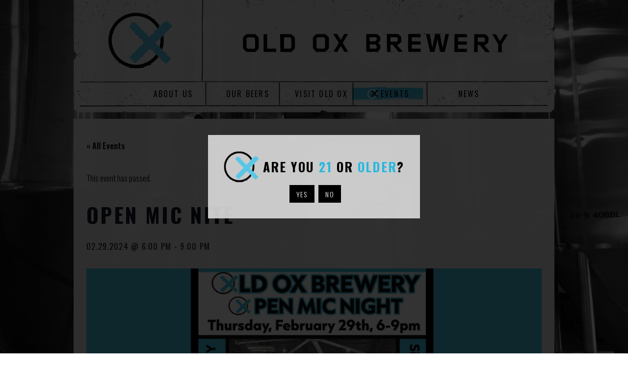

--- FILE ---
content_type: text/css; charset=UTF-8
request_url: https://www.oldoxbrewery.com/content/themes/oldoxbrewery-theme/style.min.css?ver=1.10
body_size: 9599
content:
@charset "UTF-8";
/*!
Theme Name: Old Ox Brewery
Theme URI: https://github.com/mgburns/oldoxbrewery.com
Author: Mike Burns / Design Army
Author URI: http://www.michaelgradyburns.com
Description: A custom theme for Old Ox Brewery
Version: 1.10
Tags:   beer
 */
@import url(//fonts.googleapis.com/css?family=Oswald:400,300,700);.single .beer .next-beer .name,.single .beer .previous-beer .name{position:absolute;overflow:hidden;clip:rect(0 0 0 0);height:1px;width:1px;margin:-1px;padding:0;border:0}.five__title .brand{display:inline-block;text-indent:-119988px;overflow:hidden;text-align:left}#comments .comment-form p:after,#comments .comment-form p:before,#comments .reply:after,#comments .reply:before,#comments:after,#comments:before,#tribe-events-pg-template.tribe-events-pg-template:after,#tribe-events-pg-template.tribe-events-pg-template:before,.archive .tribe-events-view:after,.archive .tribe-events-view:before,.beer-menu__beer .beer-menu__header:after,.beer-menu__beer .beer-menu__header:before,.clear:after,.clear:before,.container:after,.container:before,.entry-content:after,.entry-content:before,.entry-header:after,.entry-header:before,.food-truck:after,.food-truck:before,.home .events:after,.home .events:before,.home .info:after,.home .info:before,.old-ox-event-list li:after,.old-ox-event-list li:before,.page-content:after,.page-content:before,.page-title:after,.page-title:before,.paging-navigation:after,.paging-navigation:before,.single-post article:after,.single-post article:before{content:"";display:table}#comments .comment-form p:after,#comments .reply:after,#comments:after,#tribe-events-pg-template.tribe-events-pg-template:after,.archive .tribe-events-view:after,.beer-menu__beer .beer-menu__header:after,.clear:after,.container:after,.entry-content:after,.entry-header:after,.food-truck:after,.home .events:after,.home .info:after,.old-ox-event-list li:after,.page-content:after,.page-title:after,.paging-navigation:after,.single-post article:after{clear:both}
/*! normalize.css v3.0.1 | MIT License | git.io/normalize */
html{font-family:sans-serif;-ms-text-size-adjust:100%;-webkit-text-size-adjust:100%}body{margin:0}article,aside,details,figcaption,figure,footer,header,hgroup,main,nav,section,summary{display:block}audio,canvas,progress,video{display:inline-block;vertical-align:baseline}audio:not([controls]){display:none;height:0}[hidden],template{display:none}a{background:0 0;color:#28b8e0}a:active,a:hover{outline:0}abbr[title]{border-bottom:1px dotted}b,strong{font-weight:400}dfn{font-style:italic}mark{background:#ff0;color:#000}sub,sup{font-size:75%;line-height:0;position:relative;vertical-align:baseline}sup{top:-.5em}sub{bottom:-.25em}img{border:0}svg:not(:root){overflow:hidden}blockquote,figure{margin:0}hr{box-sizing:content-box;height:0}pre{overflow:auto}code,kbd,pre,samp{font-family:monospace,monospace;font-size:1em}button,input[type=submit]{font:inherit;margin:0}button[type=email],input,input[type=email],optgroup,select,textarea{color:inherit;font:inherit;margin:0}button[type=submit]{font:inherit;margin:0}button{overflow:visible}select{text-transform:none}button,html input[type=button],input[type=reset],input[type=submit]{-webkit-appearance:button;cursor:pointer}button[disabled],html input[disabled]{cursor:default}button::-moz-focus-inner,button[type=email]::-moz-focus-inner,button[type=submit]::-moz-focus-inner,input::-moz-focus-inner,input[type=email]::-moz-focus-inner,input[type=submit]::-moz-focus-inner{border:0;padding:0}button[type=checkbox],button[type=radio],input[type=checkbox],input[type=radio]{box-sizing:border-box;padding:0}button[type=number]::-webkit-inner-spin-button,button[type=number]::-webkit-outer-spin-button,input[type=number]::-webkit-inner-spin-button,input[type=number]::-webkit-outer-spin-button{height:auto}button[type=search],input[type=search]{-webkit-appearance:textfield;box-sizing:content-box}button[type=search]::-webkit-search-cancel-button,button[type=search]::-webkit-search-decoration,input[type=search]::-webkit-search-cancel-button,input[type=search]::-webkit-search-decoration{-webkit-appearance:none}legend{border:0}textarea{overflow:auto}optgroup{font-weight:700}table{border-collapse:collapse;border-spacing:0}legend,td,th{padding:0}*,::after,::before{box-sizing:border-box}body,button,html{-webkit-font-smoothing:antialiased;font-smoothing:antialiased}body{background:url(images/bg-fermentation-tanks.jpg) no-repeat center center fixed;background-size:cover;font-family:"Oswald",Helvetica,sans-serif;font-size:16px;line-height:1.625em;font-weight:300;color:#000}#tribe-events-pg-template.tribe-events-pg-template,.archive .tribe-events-view,.container{box-sizing:content-box;position:relative;margin-left:auto;margin-right:auto;overflow:hidden}@media only screen and (min-width:620px){#tribe-events-pg-template.tribe-events-pg-template,.archive .tribe-events-view,.container{max-width:680px}}@media only screen and (min-width:980px){#tribe-events-pg-template.tribe-events-pg-template,.archive .tribe-events-view,.container{max-width:960px}}.grunge-border{border-left:1px solid #000}.has-border-image .grunge-border{border-style:solid;border-image-source:url(images/grunge-borders-wide.png);border-image-repeat:repeat;border-image-outset:0;border-image-slice:0 0 0 3;border-width:3px}@media only screen and (-webkit-min-device-pixel-ratio:1.3),only screen and (-webkit-min-device-pixel-ratio:1.302325581395349),only screen and (min-resolution:125dpi),only screen and (min-resolution:1.3dppx){.has-border-image .grunge-border{border-image-source:url(images/grunge-borders-wide@2x.png);border-image-slice:0 0 0 6;border-width:3px}}#comments,.grunge-border--top{border-top:1px solid #000}.has-border-image #comments,.has-border-image .grunge-border--top{border-style:solid;border-image-source:url(images/grunge-borders-wide.png);border-image-repeat:repeat;border-image-outset:0;border-image-slice:3 0 0 0;border-width:3px 0 0}@media only screen and (-webkit-min-device-pixel-ratio:1.3),only screen and (-webkit-min-device-pixel-ratio:1.302325581395349),only screen and (min-resolution:125dpi),only screen and (min-resolution:1.3dppx){.has-border-image #comments,.has-border-image .grunge-border--top{border-image-source:url(images/grunge-borders-wide@2x.png);border-image-slice:6 0 0 0;border-width:3px 0 0}}.grunge-border--right{border-right:1px solid #000}.has-border-image .grunge-border--right{border-style:solid;border-image-source:url(images/grunge-borders-wide.png);border-image-repeat:repeat;border-image-outset:0;border-image-slice:0 3 0 0;border-width:0 3px 0 0}@media only screen and (-webkit-min-device-pixel-ratio:1.3),only screen and (-webkit-min-device-pixel-ratio:1.302325581395349),only screen and (min-resolution:125dpi),only screen and (min-resolution:1.3dppx){.has-border-image .grunge-border--right{border-image-source:url(images/grunge-borders-wide@2x.png);border-image-slice:0 6 0 0;border-width:0 3px 0 0}}@media only screen and (min-width:980px){#sidebar,.grunge-border--right--wide{border-right:1px solid #000}.has-border-image #sidebar,.has-border-image .grunge-border--right--wide{border-style:solid;border-image-source:url(images/grunge-borders-wide.png);border-image-repeat:repeat;border-image-outset:0;border-image-slice:0 3 0 0;border-width:0 3px 0 0}}@media only screen and (min-width:980px) and (-webkit-min-device-pixel-ratio:1.3),only screen and (min-width:980px) and (-webkit-min-device-pixel-ratio:1.302325581395349),only screen and (min-width:980px) and (min-resolution:125dpi),only screen and (min-width:980px) and (min-resolution:1.3dppx){.has-border-image #sidebar,.has-border-image .grunge-border--right--wide{border-image-source:url(images/grunge-borders-wide@2x.png);border-image-slice:0 6 0 0;border-width:0 3px 0 0}}.grunge-border--left{border-left:1px solid #000}.has-border-image .grunge-border--left{border-style:solid;border-image-source:url(images/grunge-borders-wide.png);border-image-repeat:repeat;border-image-outset:0;border-image-slice:0 0 0 3;border-width:0 0 0 3px}@media only screen and (-webkit-min-device-pixel-ratio:1.3),only screen and (-webkit-min-device-pixel-ratio:1.302325581395349),only screen and (min-resolution:125dpi),only screen and (min-resolution:1.3dppx){.has-border-image .grunge-border--left{border-image-source:url(images/grunge-borders-wide@2x.png);border-image-slice:0 0 0 6;border-width:0 0 0 3px}}@media only screen and (min-width:980px){.grunge-border--left--wide{border-left:1px solid #000}.has-border-image .grunge-border--left--wide{border-style:solid;border-image-source:url(images/grunge-borders-wide.png);border-image-repeat:repeat;border-image-outset:0;border-image-slice:0 0 0 3;border-width:0 0 0 3px}}@media only screen and (min-width:980px) and (-webkit-min-device-pixel-ratio:1.3),only screen and (min-width:980px) and (-webkit-min-device-pixel-ratio:1.302325581395349),only screen and (min-width:980px) and (min-resolution:125dpi),only screen and (min-width:980px) and (min-resolution:1.3dppx){.has-border-image .grunge-border--left--wide{border-image-source:url(images/grunge-borders-wide@2x.png);border-image-slice:0 0 0 6;border-width:0 0 0 3px}}.grunge-border--bottom,.grunge-border--topbottom,.home .main>div{border-bottom:1px solid #000}.has-border-image .grunge-border--bottom{border-style:solid;border-image-source:url(images/grunge-borders-wide.png);border-image-repeat:repeat;border-image-outset:0;border-image-slice:0 0 3 0;border-width:0 0 3px}@media only screen and (-webkit-min-device-pixel-ratio:1.3),only screen and (-webkit-min-device-pixel-ratio:1.302325581395349),only screen and (min-resolution:125dpi),only screen and (min-resolution:1.3dppx){.has-border-image .grunge-border--bottom{border-image-source:url(images/grunge-borders-wide@2x.png);border-image-slice:0 0 6 0;border-width:0 0 3px}}.grunge-border--topbottom{border-top:1px solid #000}.has-border-image .grunge-border--topbottom{border-style:solid;border-image-source:url(images/grunge-borders-wide.png);border-image-repeat:repeat;border-image-outset:0;border-image-slice:3 0 3 0;border-width:3px 0}@media only screen and (-webkit-min-device-pixel-ratio:1.3),only screen and (-webkit-min-device-pixel-ratio:1.302325581395349),only screen and (min-resolution:125dpi),only screen and (min-resolution:1.3dppx){.has-border-image .grunge-border--topbottom{border-image-source:url(images/grunge-borders-wide@2x.png);border-image-slice:6 0 6 0;border-width:3px 0}}.grunge-border--leftright{border-left:1px solid #000;border-right:1px solid #000}.has-border-image .grunge-border--leftright{border-style:solid;border-image-source:url(images/grunge-borders-wide.png);border-image-repeat:repeat;border-image-outset:0;border-image-slice:0 3 0 3;border-width:0 3px}@media only screen and (-webkit-min-device-pixel-ratio:1.3),only screen and (-webkit-min-device-pixel-ratio:1.302325581395349),only screen and (min-resolution:125dpi),only screen and (min-resolution:1.3dppx){.has-border-image .grunge-border--leftright{border-image-source:url(images/grunge-borders-wide@2x.png);border-image-slice:0 6 0 6;border-width:0 3px}}.beer-menu__section-header,.blog .tribe-events-widget .tribe-events-widget-events-list__header-title,.grunge-highlight,.grunge-highlight-menu-item a,.single .beer .beer-info>div h5{display:inline;background-image:url(images/bg-highlight.png);background-size:cover;background-repeat:no-repeat;padding:.3em 1em}.post-type-archive-beer .on-tap{padding:.3em 1em}#sidebar .widget-title,.post-type-archive-beer .on-tap{background-image:url(images/bg-highlight.png);background-size:cover;background-repeat:no-repeat}@media only screen and (-webkit-min-device-pixel-ratio:1.3),only screen and (-webkit-min-device-pixel-ratio:1.302325581395349),only screen and (min-resolution:125dpi),only screen and (min-resolution:1.3dppx){#sidebar .widget-title,.beer-menu__section-header,.blog .tribe-events-widget .tribe-events-widget-events-list__header-title,.grunge-highlight,.grunge-highlight-menu-item a,.post-type-archive-beer .on-tap,.single .beer .beer-info>div h5{background-image:url(images/bg-highlight@2x.png)}}@media only screen and (min-width:980px){#sidebar .widget-title,.beer-menu__section-header,.blog .tribe-events-widget .tribe-events-widget-events-list__header-title,.grunge-highlight,.grunge-highlight-menu-item a,.post-type-archive-beer .on-tap,.single .beer .beer-info>div h5{position:relative;left:-1em}}.grunge-highlight-menu-item a{position:static}.icon-arrow-left,.post-navigation .nav-previous .meta-nav,.slick-slider .slick-prev:before{background-image:url(images/sprite.png);background-position:-102px -30px;width:9px;height:12px}.icon-arrow-right,.post-navigation .nav-next .meta-nav,.slick-slider .slick-next:before{background-image:url(images/sprite.png);background-position:-111px -30px;width:9px;height:12px}#footer .social-links .facebook,.icon-facebook{background-image:url(images/sprite.png);background-position:-72px 0;width:30px;height:30px}#footer .social-links .instagram,.home .instagram-feed a:before,.icon-instagram,.icon-instagram-watermark{background-image:url(images/sprite.png);background-position:0 -57px;width:30px;height:30px}#footer .social-links .instagram,.icon-instagram{background-position:-30px -57px}.icon-nav-circle,.icon-nav-circle-active,.icon-off-tap,.icon-on-tap,.icon-tweet{background-image:url(images/sprite.png);background-position:-72px -30px;width:22px;height:19px}.icon-nav-circle,.icon-off-tap,.icon-on-tap,.icon-tweet{background-position:-102px 0}.icon-off-tap,.icon-on-tap,.icon-tweet{background-position:0 0;width:36px;height:57px}.icon-on-tap,.icon-tweet{background-position:-36px 0}.icon-tweet{background-position:-102px -19px;width:18px;height:11px}#footer .social-links .twitter,.icon-twitter{background-image:url(images/sprite.png);background-position:-60px -57px;width:30px;height:30px}::-webkit-input-placeholder{color:#333}:-moz-placeholder{color:#333}::-moz-placeholder{color:#333}:-ms-input-placeholder{color:#333}button[type=email],input{width:65%;padding:0 5px}button,button[type=email],button[type=submit],input,input[type=email],input[type=submit],textarea{height:36px;line-height:normal;outline:0;border:0;vertical-align:bottom}input[type=email],textarea{width:65%;padding:0 5px}button[type=email],input[type=email]{font-size:12px;letter-spacing:.16em;background-color:#fff}button,button[type=submit],input[type=submit]{text-transform:uppercase;font-size:10px;letter-spacing:.12em;background-color:#000;color:#fff;padding:0 1em;width:auto}@media only screen and (min-width:620px) and (max-width:979px){.g-medium--1{box-sizing:border-box;float:left;padding-left:2.25%;padding-right:2.25%;width:33.333333333%}.g-medium--push-1{margin-left:37.833333333%}.g-medium--pull-1{margin-right:37.833333333%}.g-medium--2{box-sizing:border-box;float:left;padding-left:2.25%;padding-right:2.25%;width:71.166666666%}.g-medium--push-2{margin-left:75.666666666%}.g-medium--pull-2{margin-right:75.666666666%}.g-medium--3{box-sizing:border-box;float:left;padding-left:2.25%;padding-right:2.25%;width:108.999999999%}.g--half,.g--third,.g-medium--full,.g-medium--half,.home .hours,.home .location{box-sizing:border-box;float:left;padding-left:2.25%;padding-right:2.25%;width:100%}.g--half,.g--third,.g-medium--half,.home .hours,.home .location{width:33.333333333%}.g--half,.g-medium--half,.home .hours,.home .location{width:50%}.g--pull-half{margin-right:50%}}@media only screen and (min-width:980px){.g-wide--1{box-sizing:border-box;float:left;padding-left:1.672%;padding-right:1.672%;width:16.6666667%}#comments,.g-wide--push-1,.page-content__intro p,.page-title h1,.single-post .entry-content{margin-left:16.6666667%}.g-wide--pull-1{margin-right:16.6666667%}#sidebar,.g-wide--2{box-sizing:border-box;float:left;padding-left:1.672%;padding-right:1.672%;width:33.3333334%}.g-wide--push-2{margin-left:33.3333334%}.g-wide--pull-2{margin-right:33.3333334%}.g-wide--3{box-sizing:border-box;float:left;padding-left:1.672%;padding-right:1.672%;width:50.0000001%}.g-wide--push-3{margin-left:50.0000001%}.g-wide--pull-3{margin-right:50.0000001%}#comments,#content .post-container,.g-wide--4,.single-post .entry-content{box-sizing:border-box;float:left;padding-left:1.672%;padding-right:1.672%;width:66.6666668%}.g-wide--push-4{margin-left:66.6666668%}.g-wide--pull-4{margin-right:66.6666668%}.g-wide--5{box-sizing:border-box;float:left;padding-left:1.672%;padding-right:1.672%;width:83.3333335%}.g-wide--push-5{margin-left:83.3333335%}.g-wide--pull-5{margin-right:83.3333335%}.g--third,.g-wide--6,.g-wide--full{box-sizing:border-box;float:left;padding-left:1.672%;padding-right:1.672%;width:100.0000002%}.g--third,.g-wide--full{width:100%}.g--third{width:33.333333333%}.g--half,.g-wide--half,.home .hours,.home .location,.home .main,.home .promo,.single .beer .beer-branding,.single .beer .beer-info{box-sizing:border-box;float:left;padding-left:1.672%;padding-right:1.672%;width:50%}.g--pull-half{padding-right:50%}}.g--centered{float:none;margin-left:auto;margin-right:auto}#sidebar .tribe-events-list-widget .entry-title a,.entry-header h1 a,a:hover{text-decoration:none}img,object,video{max-width:100%;height:auto}iframe{max-width:100%}.content img{margin-top:26px;margin-bottom:26px}h1,h2,h3,h4,h5,h6{margin:0;padding:0}p{padding:0}.beer-menu__beer .beer-menu__beer-style,.entry-header .entry-meta,.small,small{font-size:13px;font-weight:400;line-height:2em}h6{font-size:13px;line-height:2em}.base,h5,ol,p,ul{font-size:16px;line-height:1.625em}#comments .comment-reply-title,#comments .comments-title,.beer-menu__section-description,.blog .tribe-events-widget .tribe-events-widget-events-list__header-title,.medium,.page-content__intro p,h4{font-size:20px;line-height:1.3em}.beer-menu__section-header,.large,h3{font-size:26px;line-height:1em}.beer-menu__beer .beer-menu__beer-name{font-size:26px}.moment-modal .moment__title,.single .entry-header h1,.x-large,h2{font-size:42px;line-height:1.238095238em}.xx-large,h1{font-size:68px;line-height:1.147058824em}li>p{padding-top:0}h1,h2,h3,h4,h5{text-transform:uppercase;letter-spacing:.08em}h1,h2,h3{font-weight:700}em,h4,h5,h6{font-weight:400}.entry-header,ol,p,ul{margin:1.625em 0}em{font-style:normal}#mast #tribe-events-pg-template.tribe-events-pg-template,#mast .archive .tribe-events-view,#mast .container,.archive #mast .tribe-events-view{height:165px;overflow:visible;padding:0 10px 10px;margin-bottom:10px;background-image:url(images/bg-mast-grunge.png);background-size:cover;background-repeat:no-repeat}@media only screen and (-webkit-min-device-pixel-ratio:1.3),only screen and (-webkit-min-device-pixel-ratio:1.302325581395349),only screen and (min-resolution:125dpi),only screen and (min-resolution:1.3dppx){#mast #tribe-events-pg-template.tribe-events-pg-template,#mast .archive .tribe-events-view,#mast .container,.archive #mast .tribe-events-view{background-image:url(images/bg-mast-grunge@2x.png)}}@media only screen and (min-width:980px){#mast #tribe-events-pg-template.tribe-events-pg-template,#mast .archive .tribe-events-view,#mast .container,.archive #mast .tribe-events-view{height:232px;background-size:contain;margin-bottom:0}}#mast .branding{height:100%}@media only screen and (min-width:620px){#mast .branding{height:77%}}@media only screen and (min-width:980px){#mast .branding{height:71%}}#mast .branding .menu{float:right;position:relative;border:0;background:0 0;height:65%;width:80px;overflow:hidden;z-index:10002}@media only screen and (min-width:620px){#mast .branding .menu{display:none}}#mast .branding .menu h3{position:absolute;width:80px;height:65px;top:0;right:0;left:0;bottom:0;margin:auto}#mast .branding .menu .skip{position:absolute;left:-999em}#mast .branding .logo{border-right:1px solid #000;position:relative;float:left;width:33%;height:65%}.has-border-image #mast .branding .logo{border-style:solid;border-image-source:url(images/grunge-borders-small.png);border-image-repeat:repeat;border-image-outset:0;border-image-slice:0 3 0 0;border-width:0 3px 0 0}@media only screen and (-webkit-min-device-pixel-ratio:1.3),only screen and (-webkit-min-device-pixel-ratio:1.302325581395349),only screen and (min-resolution:125dpi),only screen and (min-resolution:1.3dppx){.has-border-image #mast .branding .logo{border-image-source:url(images/grunge-borders-small@2x.png);border-image-slice:0 6 0 0;border-width:0 3px 0 0}}@media only screen and (min-width:620px){#mast .branding .logo{height:100%;width:22.5%}}@media only screen and (min-width:980px){#mast .branding .logo{width:26.5%}}#mast .branding .logo .img,#mast .branding .text h1{position:absolute;top:0;bottom:0;margin:auto;left:0;right:0;width:100px;height:87px}@media only screen and (min-width:980px){#mast .branding .logo .img{width:130px;height:113px}}#mast .branding .text{border-top:1px solid #000;position:relative;float:left;width:100%;height:37%}.has-border-image #mast .branding .text{border-style:solid;border-image-source:url(images/grunge-borders-wide.png);border-image-repeat:repeat;border-image-outset:0;border-image-slice:3 0 0 0;border-width:3px 0 0}@media only screen and (-webkit-min-device-pixel-ratio:1.3),only screen and (-webkit-min-device-pixel-ratio:1.302325581395349),only screen and (min-resolution:125dpi),only screen and (min-resolution:1.3dppx){.has-border-image #mast .branding .text{border-image-source:url(images/grunge-borders-wide@2x.png);border-image-slice:6 0 0 0;border-width:3px 0 0}}@media only screen and (min-width:620px){#mast .branding .text{border:0!important;height:100%;width:77.5%}}@media only screen and (min-width:980px){#mast .branding .text{width:73%}}#mast .branding .text h1{text-indent:100%;white-space:nowrap;overflow:hidden;background-image:url(images/logo-text.png);background-size:100%;background-repeat:no-repeat;height:37px;width:400px;max-width:100%}@media only screen and (-webkit-min-device-pixel-ratio:1.3),only screen and (-webkit-min-device-pixel-ratio:1.302325581395349),only screen and (min-resolution:125dpi),only screen and (min-resolution:1.3dppx){#mast .branding .text h1{background-image:url(images/logo-text@2x.png)}}@media only screen and (min-width:980px){#mast .branding .text h1{height:50px;width:540px}}@media only screen and (max-width:619px){#mast.stuck{position:fixed;top:0;left:0;right:0;z-index:10000}#mast.stuck .primary.expanded{margin-top:5px}#mast.stuck #tribe-events-pg-template.tribe-events-pg-template,#mast.stuck .archive .tribe-events-view,#mast.stuck .container,.archive #mast.stuck .tribe-events-view{height:40px;padding-top:10px}#mast.stuck svg{max-height:100%}#mast.stuck .branding .menu{height:100%}#mast.stuck .branding .menu h3{width:50px;height:40px}#mast.stuck .branding .logo{position:absolute;z-index:10001;width:100%;border-width:0}#mast.stuck .branding .logo .img{width:46px;height:40px}#mast.stuck .branding .text{display:none}}#mast .primary{border-top:1px solid #000;border-bottom:1px solid #000;font-size:16px;font-weight:400;letter-spacing:.14em;display:none;height:25%}.has-border-image #mast .primary{border-style:solid;border-image-source:url(images/grunge-borders-wide.png);border-image-repeat:repeat;border-image-outset:0;border-image-slice:3 0 3 0;border-width:3px 0}@media only screen and (-webkit-min-device-pixel-ratio:1.3),only screen and (-webkit-min-device-pixel-ratio:1.302325581395349),only screen and (min-resolution:125dpi),only screen and (min-resolution:1.3dppx){.has-border-image #mast .primary{border-image-source:url(images/grunge-borders-wide@2x.png);border-image-slice:6 0 6 0;border-width:3px 0}}#mast .primary ul{text-align:center;margin:0 auto;padding:0;height:auto}#mast .primary ul li{line-height:34px}#mast .primary ul li a{color:#000;text-decoration:none;text-transform:uppercase}#mast .primary.expanded{position:absolute;height:auto;z-index:1001;border-width:1px 0 0}.has-border-image #mast .primary.expanded{border-width:3px 0 0}#mast .primary.expanded ul{background-color:rgba(239,239,239,.96)}#mast .primary.expanded,#mast .primary.expanded ul li{display:block;width:100%}@media only screen and (min-width:620px){#mast .primary{display:block}#mast .primary ul li{border-left:1px solid #000;list-style:none;display:inline-block;white-space:nowrap;min-width:15%}.has-border-image #mast .primary ul li{border-style:solid;border-image-source:url(images/grunge-borders-small.png);border-image-repeat:repeat;border-image-outset:0;border-image-slice:0 0 0 3;border-width:0 0 0 3px}}@media only screen and (min-width:620px) and (-webkit-min-device-pixel-ratio:1.3),only screen and (min-width:620px) and (-webkit-min-device-pixel-ratio:1.302325581395349),only screen and (min-width:620px) and (min-resolution:125dpi),only screen and (min-width:620px) and (min-resolution:1.3dppx){.has-border-image #mast .primary ul li{border-image-source:url(images/grunge-borders-small@2x.png);border-image-slice:0 0 0 6;border-width:0 0 0 3px}}@media only screen and (min-width:620px) and (min-width:980px){#mast .primary ul li{line-height:46px}}@media only screen and (min-width:620px){#mast .primary ul li:first-child{border:0}#mast .primary ul li a:before{background-image:url(images/sprite.png);background-position:-102px 0;width:22px;height:19px;content:" ";display:inline-block;margin:0 5px -3px 0}#mast .primary ul li a:hover:before,#mast .primary ul li.current-menu-ancestor a:before,#mast .primary ul li.current-menu-item a:before{background-image:url(images/sprite.png);background-position:-72px -30px;width:22px;height:19px;display:inline-block}#mast .primary ul li.current-menu-ancestor,#mast .primary ul li.current-menu-item{background-image:url(images/bg-highlight.png);background-size:auto 60%;background-position:center;background-repeat:no-repeat}}@media only screen and (min-width:620px) and (-webkit-min-device-pixel-ratio:1.3),only screen and (min-width:620px) and (-webkit-min-device-pixel-ratio:1.302325581395349),only screen and (min-width:620px) and (min-resolution:125dpi),only screen and (min-width:620px) and (min-resolution:1.3dppx){#mast .primary ul li.current-menu-ancestor,#mast .primary ul li.current-menu-item{background-image:url(images/bg-highlight@2x.png)}}@media only screen and (min-width:980px){#mast .primary{height:22.522523%}}.single-post article{margin-top:1.5em}.single .entry-header{text-align:center}.entry-header h1{color:#28b8e0;font-size:20px;line-height:1.5em}.entry-header .entry-meta{letter-spacing:.1em;text-transform:uppercase}.entry-header .entry-date{display:block;font-size:17px;font-weight:400}.entry-header .cat-links a{color:inherit;font-weight:400}.entry-summary{border-bottom:1px solid #000;margin:1em 0}.has-border-image #content hr,.has-border-image .entry-summary,.has-border-image .home .main>div{border-style:solid;border-image-source:url(images/grunge-borders-medium.png);border-image-repeat:repeat;border-image-outset:0;border-image-slice:0 0 3 0;border-width:0 0 3px}@media only screen and (-webkit-min-device-pixel-ratio:1.3),only screen and (-webkit-min-device-pixel-ratio:1.302325581395349),only screen and (min-resolution:125dpi),only screen and (min-resolution:1.3dppx){.has-border-image .entry-summary{border-image-source:url(images/grunge-borders-medium@2x.png);border-image-slice:0 0 6 0;border-width:0 0 3px}}.post-container article:last-child .entry-summary{border:0}.moretag{display:block;text-transform:uppercase;font-weight:400;margin-top:.8125em}#sidebar .widget{padding-top:1em;margin-bottom:1.625em}#sidebar .widget-title{display:inline-block;margin-bottom:.8125em;padding:0 10px 0 .25em;left:0}#sidebar ol,#sidebar ul,.home .instagram-feed ul{list-style:none;margin:0;padding:0}#sidebar .widget_recent_entries li{margin-bottom:.5em}#sidebar .widget_recent_entries a,.home .events .old-ox-event-list a{font-weight:400;text-decoration:none}#sidebar .widget_recent_entries .post-date{display:block;font-size:13px;line-height:1.2}#sidebar .tribe-events-list-widget ol li{margin-bottom:1em;padding-left:0}#sidebar .tribe-events-list-widget .entry-title{font-size:16px}#sidebar .tribe-events-list-widget .duration{font-weight:400;font-size:13px}#sidebar .event{font-size:14px;line-height:1.5;margin-bottom:1em}#sidebar .event-date,#sidebar .event-description,#sidebar .event-link,#sidebar .event-location,#sidebar .event-time{display:block}#content .venue-popup .details dt,#sidebar .event-date,#sidebar .tap-details dt{font-weight:400;text-transform:uppercase}#sidebar .tap-venue,.page-title h1{font-weight:400}#sidebar .tap-address{font-size:14px;margin:0 0 1em}#sidebar .tap-details{font-size:14px}#sidebar .tap-details dt{display:block}#sidebar .tap-details dd{display:block;margin:0}#comments{padding-top:1em}#comments .required{color:red}#comments .comment-author cite{font-style:normal;font-weight:400}#comments .comment-form label,#comments .comment-reply-link{float:right;text-transform:uppercase;font-size:13px;font-weight:400}#comments .comment-form label{width:20%;float:left}#comments .comment-form .comment-form-comment label{display:block;width:auto}#comments .comment-form button,#comments .comment-form input,#comments .comment-form textarea{float:left;width:80%;font-size:14px;letter-spacing:.12em;padding:2%}#comments .comment-form textarea{width:100%;height:auto}#comments .comment-form .form-allowed-tags{font-size:13px;color:#404040}#comments .comment-form button[type=submit],#comments .comment-form input[type=submit]{float:right;width:inherit;font-size:13px;padding:0 2%}#comments #mc4wp-checkbox label{width:auto;float:none;line-height:36px}#comments #mc4wp-checkbox button,#comments #mc4wp-checkbox input{width:auto;float:none;margin-right:3px}#content hr,.page-title{border-bottom:1px solid #000}.page-title{position:relative;margin-top:-.5em}.has-border-image .page-title,.has-border-image .single .beer .beer-info>div{border-style:solid;border-image-source:url(images/grunge-borders-wide.png);border-image-repeat:repeat;border-image-outset:0;border-image-slice:0 0 3 0;border-width:0 0 3px}@media only screen and (-webkit-min-device-pixel-ratio:1.3),only screen and (-webkit-min-device-pixel-ratio:1.302325581395349),only screen and (min-resolution:125dpi),only screen and (min-resolution:1.3dppx){.has-border-image .page-title{border-image-source:url(images/grunge-borders-wide@2x.png);border-image-slice:0 0 6 0;border-width:0 0 3px}}.page-title h1{font-size:21px;line-height:2.25em;letter-spacing:.16em;padding-top:0;padding-left:.5em}.page-title h1 a{color:inherit;text-decoration:none}@media only screen and (min-width:980px){.page-title h1{border-left:1px solid #000}.has-border-image .page-title h1{border-style:solid;border-image-source:url(images/grunge-borders-small.png);border-image-repeat:repeat;border-image-outset:0;border-image-slice:0 0 0 3;border-width:0 0 0 3px}}@media only screen and (min-width:980px) and (-webkit-min-device-pixel-ratio:1.3),only screen and (min-width:980px) and (-webkit-min-device-pixel-ratio:1.302325581395349),only screen and (min-width:980px) and (min-resolution:125dpi),only screen and (min-width:980px) and (min-resolution:1.3dppx){.has-border-image .page-title h1{border-image-source:url(images/grunge-borders-small@2x.png);border-image-slice:0 0 0 6;border-width:0 0 0 3px}}.entry-content h1,.entry-content h2,.entry-content h3,.entry-content h4,.entry-content h5,.page-content h1,.page-content h2,.page-content h3,.page-content h4,.page-content h5{margin:1em 0}#content{margin-bottom:1em}#content>#tribe-events-pg-template.tribe-events-pg-template,#content>.container,.archive #content>.tribe-events-view{background:#dcdcdc;background:rgba(239,239,239,.96);padding:10px}#content .post-thumbnail{display:block;text-align:center;margin-bottom:.5em}@media only screen and (min-width:620px){#content .post-thumbnail{float:left;margin:0 .5em 0 0;width:100px}}#content .readmore,#content em,#content strong{text-transform:uppercase;font-weight:400}#content hr{margin:0}@media only screen and (-webkit-min-device-pixel-ratio:1.3),only screen and (-webkit-min-device-pixel-ratio:1.302325581395349),only screen and (min-resolution:125dpi),only screen and (min-resolution:1.3dppx){.has-border-image #content hr{border-image-source:url(images/grunge-borders-medium@2x.png);border-image-slice:0 0 6 0;border-width:0 0 3px}}#content table{max-width:100%;border-collapse:collapse;margin:1.5em auto;border-style:hidden;font-size:14px;line-height:26px}#content table td,#content table th{padding:.3em 1em;border:1px solid #333;text-align:center;text-transform:uppercase}#content table th{vertical-align:middle;font-weight:400}#content table td{font-weight:300;border-bottom:hidden;vertical-align:top}#content .readmore{font-size:14px;line-height:17px}.post-navigation{top:0;width:100%}.post-navigation .nav-links{height:100%}.post-navigation a{color:#000;text-transform:uppercase;border-bottom:none}.post-navigation .nav-next,.post-navigation .nav-previous{position:absolute;padding:10px 0;max-width:50%;white-space:nowrap;overflow:hidden;text-overflow:ellipsis}.post-navigation .nav-next{right:0}#footer ul li,.post-navigation .nav-next .meta-nav,.post-navigation .nav-previous .meta-nav{display:inline-block}@media only screen and (min-width:620px){.post-navigation .nav-next{right:1em}}.post-navigation .nav-previous{left:0}@media only screen and (min-width:620px){.post-navigation .nav-previous{left:1em}}.post-navigation .meta-nav{text-indent:100%;white-space:nowrap;overflow:hidden}#footer a,.paging-navigation a,.post-navigation a{text-decoration:none}.paging-navigation .nav-previous{float:left}.paging-navigation .nav-next{float:right}.contact-form button[type=email],.contact-form input[type=email]{font-size:inherit;letter-spacing:inherit}.contact-form textarea{padding:5px}#tribe-events-pg-template.tribe-events-pg-template,.archive .tribe-events-view{background:#dcdcdc;background:rgba(239,239,239,.96);padding:1em 10px;margin-bottom:1em}#tribe-events-pg-template.tribe-events-pg-template .tribe-events-l-container,.archive .tribe-events-view .tribe-events-l-container{padding:2em 1em 1em!important}#tribe-events-pg-template.tribe-events-pg-template .tribe-events-calendar-list__event-description.tribe-common-b2 p,.archive .tribe-events-view .tribe-events-calendar-list__event-description.tribe-common-b2 p{font-weight:300!important}#tribe-events-pg-template.tribe-events-pg-template .tribe-events-calendar-list__event-description .moretag,.archive .tribe-events-view .tribe-events-calendar-list__event-description .moretag{margin-top:.8125em}#tribe-events-pg-template.tribe-events-pg-template #tribe-events-content,.archive .tribe-events-view #tribe-events-content{margin:0;padding:0 1em}#tribe-events-pg-template.tribe-events-pg-template .tribe-events-event-meta,.archive .tribe-events-view .tribe-events-event-meta{font-size:16px}#tribe-events-pg-template.tribe-events-pg-template .tribe-events-c-subscribe-dropdown__button,.archive .tribe-events-view .tribe-events-c-subscribe-dropdown__button{width:220px}#tribe-events-pg-template.tribe-events-pg-template .tribe-events-sub-nav,.archive .tribe-events-view .tribe-events-sub-nav{margin:0;padding:0}#tribe-events-pg-template.tribe-events-pg-template .tribe-related-event-info,.archive .tribe-events-view .tribe-related-event-info{padding:0 .5em}#content .tap-map .summary p,.blog .tribe-events-widget{margin:1em 0}.blog .tribe-events-widget .tribe-events-widget-events-list__header-title{font-family:inherit;left:0}#footer ul,.old-ox-event-list{list-style:none;margin:.5em 0;padding:0}.old-ox-event-list li{text-align:center;margin:1em 0}.old-ox-event-list li a,.old-ox-event-list li small,.slick-slider .overlay h3 small{display:block}@media only screen and (min-width:980px){.old-ox-event-list li{text-align:left;margin:.2em 0;display:flex}.old-ox-event-list li a{flex:1;padding-right:5px;text-overflow:ellipsis;white-space:nowrap;overflow:hidden}.old-ox-event-list li small:first-of-type:after{content:"@";padding:0 3px}}#content .tap-map .map{height:350px}@media only screen and (min-width:980px){#content .tap-map .map{height:500px}}#content .venue-popup{font-family:"Oswald",Helvetica,sans-serif;line-height:1.5}#content .venue-popup .checkin-count{font-size:16px;line-height:26px;font-weight:700;background-color:rgba(69,198,230,.7)}.slick-slider{clear:both}.promo .slick-slider{margin-bottom:0}.slick-slider .slick-dots{position:static;margin:0}.slick-slider .slick-slide{position:relative;padding:0 5px;text-align:center}.slick-slider .slick-slide img{display:inline}.slick-slider .slick-next:before,.slick-slider .slick-prev:before{content:" "}.slick-slider.gallery-columns-3{margin-top:2.5em}@media only screen and (min-width:620px){.slick-slider.gallery-columns-3{width:300%;margin-left:-100%}.slick-slider.gallery-columns-3 .slick-prev{left:34%}.slick-slider.gallery-columns-3 .slick-next{right:34%}.slick-slider.gallery-columns-3 .slick-slide{margin:0 75px}}@media only screen and (min-width:980px){.slick-slider.gallery-columns-3{width:200%;margin-left:-50%}.slick-slider.gallery-columns-3 .slick-prev{left:34%}.slick-slider.gallery-columns-3 .slick-next{right:34%}.slick-slider.gallery-columns-3 .slick-slide{margin:0 75px}}.slick-slider .overlay{z-index:10;background-color:#fff;background-color:rgba(255,255,255,.8);padding:1em;position:absolute;left:0;right:0;margin:0 5px;bottom:5px}@media only screen and (min-width:620px){.slick-slider .overlay{text-align:left}}@media only screen and (min-width:980px){.slick-slider .overlay{text-align:center;margin:1em 3em}}.slick-slider .overlay.top{top:0;bottom:inherit}@media only screen and (min-width:980px){.slick-slider .overlay.top--wide{top:0;bottom:inherit}}.slick-slider .overlay .grunge-highlight{position:static}.slick-slider .overlay h3{line-height:42px}#footer a{color:inherit;text-transform:uppercase}#footer #tribe-events-pg-template.tribe-events-pg-template,#footer .archive .tribe-events-view,#footer .container,.archive #footer .tribe-events-view{background-image:url(images/bg-footer-grunge.png);background-repeat:no-repeat;background-size:cover;padding:1px 10px}@media only screen and (-webkit-min-device-pixel-ratio:1.3),only screen and (-webkit-min-device-pixel-ratio:1.302325581395349),only screen and (min-resolution:125dpi),only screen and (min-resolution:1.3dppx){#footer #tribe-events-pg-template.tribe-events-pg-template,#footer .archive .tribe-events-view,#footer .container,.archive #footer .tribe-events-view{background-image:url(images/bg-footer-grunge@2x.png)}}@media only screen and (min-width:980px){#footer #tribe-events-pg-template.tribe-events-pg-template,#footer .archive .tribe-events-view,#footer .container,.archive #footer .tribe-events-view{height:84px;background-size:contain}}#footer .footbar{margin-top:13px;margin-bottom:12px;line-height:46px;font-weight:400;text-align:center}@media only screen and (min-width:980px){#footer .footbar{border-bottom:1px solid #000}.has-border-image #footer .footbar{border:solid #000;-o-border-image:url(images/grunge-borders-wide.svg) 0 0 3 0 repeat;border-image:url(images/grunge-borders-wide.svg) 0 0 3 0 repeat;border-width:0 0 3px}#footer .footbar>*{border-left:1px solid #000;margin-bottom:-1px;line-height:46px;height:55px}.has-border-image #footer .footbar>*{border-style:solid;border-image-source:url(images/grunge-borders-wide.png);border-image-repeat:repeat;border-image-outset:0;border-image-slice:0 0 0 3;border-width:0 0 0 3px}}@media only screen and (min-width:980px) and (-webkit-min-device-pixel-ratio:1.3),only screen and (min-width:980px) and (-webkit-min-device-pixel-ratio:1.302325581395349),only screen and (min-width:980px) and (min-resolution:125dpi),only screen and (min-width:980px) and (min-resolution:1.3dppx){.has-border-image #footer .footbar>*{border-image-source:url(images/grunge-borders-wide@2x.png);border-image-slice:0 0 0 6;border-width:0 0 0 3px}}@media only screen and (min-width:980px){#footer .footbar>:first-child{border:0}}#footer .utility-nav{font-size:14px;letter-spacing:.12em}@media only screen and (min-width:980px){#footer .utility-nav{float:left;width:37%}#footer .signup-form{float:left;width:46%;padding-bottom:5px}}#footer .signup-form button[type=email],#footer .signup-form input[type=email]{text-transform:uppercase;width:73.9819005%}#footer .signup-form button[type=submit],#footer .signup-form input[type=submit]{width:80px}#footer .signup-form .mc4wp-form-submitted button,#footer .signup-form .mc4wp-form-submitted input{display:none}#footer .signup-form .mc4wp-alert{font-size:13px;letter-spacing:.1em;text-transform:uppercase}@media only screen and (min-width:980px){#footer .social-links{float:left;padding-bottom:5px;width:16%}}#footer .social-links .social{margin-top:10px}#footer .social-links a{display:inline-block;text-indent:-9999px;width:30px}#footer ul{font-size:inherit;letter-spacing:inherit;line-height:inherit;margin:0}#footer ul li{padding:0 2.5%}.alignleft{float:left}.alignright{float:right}.aligncenter{display:block;margin-left:auto;margin-right:auto}.wp-caption.alignleft,blockquote.alignleft,img.alignleft{margin:0 1em 1em 0}@media only screen and (min-width:980px){.single-post .wp-caption.alignleft,.single-post blockquote.alignleft,.single-post img.alignleft{margin:0 1em 1em -2em}}.wp-caption.alignright,blockquote.alignright,img.alignright{margin:0 0 1em 1em}@media only screen and (min-width:980px){.single-post .wp-caption.alignright,.single-post blockquote.alignright,.single-post img.alignright{margin:0 -2em 1em 1em}}.wp-caption{margin-bottom:1em;color:#404040}.wp-caption img[class*=wp-image-]{display:block;margin:0}.wp-caption-text{font-size:13px;margin:.5em 0}.wp-smiley{border:0;margin-bottom:0;margin-top:0;padding:0}.screen-reader-text{clip:rect(1px,1px,1px,1px);position:absolute}.hide{display:none}.has-av-modal{overflow-y:hidden}#age-verification{display:flex;align-items:center;justify-content:center;position:fixed;top:0;left:0;width:100%;height:100%;background-color:#000;background-color:rgba(0,0,0,.8);opacity:0;visibility:hidden;transition:opacity .5s;z-index:-1}.has-av-modal #age-verification{visibility:visible;opacity:1;z-index:100}.age-verification__modal{background-color:#dcdcdc;background-color:rgba(220,220,220,.9);margin:2em;padding:2em;text-align:center}.age-verification__modal h3{line-height:1.5;position:relative;margin:.5em 0;padding-left:80px}.age-verification__modal h3:before{background-image:url(images/logo-branding-small.png);background-size:100%;content:" ";display:block;position:absolute;top:50%;left:0;transform:translateY(-50%);width:72px;height:64px}@media only screen and (-webkit-min-device-pixel-ratio:1.3),only screen and (-webkit-min-device-pixel-ratio:1.302325581395349),only screen and (min-resolution:125dpi),only screen and (min-resolution:1.3dppx){.age-verification__modal h3:before{background-image:url(images/logo-branding-small@2x.png)}}.age-verification__modal h3 span{color:#28b8e0}.age-verification__modal button{font-size:14px;margin:5px 0 0 5px}.home .promo{padding:0}@media only screen and (min-width:980px){.home .promo{border-right:1px solid #000}.has-border-image .home .promo{border-style:solid;border-image-source:url(images/grunge-borders-medium.png);border-image-repeat:repeat;border-image-outset:0;border-image-slice:0 3 0 0;border-width:0 3px 0 0}}@media only screen and (min-width:980px) and (-webkit-min-device-pixel-ratio:1.3),only screen and (min-width:980px) and (-webkit-min-device-pixel-ratio:1.302325581395349),only screen and (min-width:980px) and (min-resolution:125dpi),only screen and (min-width:980px) and (min-resolution:1.3dppx){.has-border-image .home .promo{border-image-source:url(images/grunge-borders-medium@2x.png);border-image-slice:0 6 0 0;border-width:0 3px 0 0}}@media only screen and (-webkit-min-device-pixel-ratio:1.3),only screen and (-webkit-min-device-pixel-ratio:1.302325581395349),only screen and (min-resolution:125dpi),only screen and (min-resolution:1.3dppx){.has-border-image .home .main>div{border-image-source:url(images/grunge-borders-medium@2x.png);border-image-slice:0 0 6 0;border-width:0 0 3px}}.home .main h6{letter-spacing:.16em;text-transform:uppercase}.home .main a,.home .statement p,.paging-navigation a{font-weight:700;text-transform:uppercase}@media only screen and (min-width:980px){.home .main h6{font-size:12px;line-height:17px}}.home .statement{text-align:center}.home .statement p{font-weight:300;font-size:24.99px;line-height:38.31px;margin:.8em 0;letter-spacing:.085em}@media only screen and (min-width:980px){.home .statement{text-align:left}}.home .hours p,.home .location p{margin:.5em 0;letter-spacing:.12em;padding-top:0}.home .hours a,.home .location a{font-size:11px;font-weight:700}@media only screen and (min-width:980px){.home .hours p,.home .location p{font-size:13px;line-height:16px}.home .location{border-right:1px solid #000}.has-border-image .home .location{border-style:solid;border-image-source:url(images/grunge-borders-wide.png);border-image-repeat:repeat;border-image-outset:0;border-image-slice:0 3 0 0;border-width:0 3px 0 0}}@media only screen and (min-width:980px) and (-webkit-min-device-pixel-ratio:1.3),only screen and (min-width:980px) and (-webkit-min-device-pixel-ratio:1.302325581395349),only screen and (min-width:980px) and (min-resolution:125dpi),only screen and (min-width:980px) and (min-resolution:1.3dppx){.has-border-image .home .location{border-image-source:url(images/grunge-borders-wide@2x.png);border-image-slice:0 6 0 0;border-width:0 3px 0 0}}.home .instagram-feed{padding:.5em 0}.home .instagram-feed a{display:block;position:relative}.home .instagram-feed a:before{content:" ";position:absolute;left:5px;bottom:11px;z-index:50}.home .events{text-align:center}.home .events .hide-events-message p{margin:1em;letter-spacing:.12em}@media only screen and (min-width:980px){.home .events .hide-events-message p{font-size:13px;line-height:16px}}.home .events .old-ox-event-list a{font-size:16px}@media only screen and (min-width:980px){.home .events .old-ox-event-list a{font-size:14px}}.home .readmore a{font-weight:400;text-decoration:none}.single .beer h1{background:url(images/bg-beer-heading.png) no-repeat center center;background-size:95% 85%;color:#fff;font-size:18px;font-weight:700;line-height:1.4em;letter-spacing:.16em;border-left:1px solid #000;border-right:1px solid #000}.has-border-image.single .beer h1{border:solid #000;-o-border-image:url(images/grunge-borders-small.png) 0 3 0 3 repeat;border-image:url(images/grunge-borders-small.png) 0 3 0 3 repeat;border-width:0 3px;border-image-outset:0}@media only screen and (-webkit-min-device-pixel-ratio:1.3),only screen and (-webkit-min-device-pixel-ratio:1.302325581395349),only screen and (min-resolution:125dpi),only screen and (min-resolution:1.3dppx){.has-border-image.single .beer h1{border-image-source:url(images/grunge-borders-small@2x.png);border-image-slice:0 6 0 6}}.single .beer .page-title{display:flex;text-align:center}.single .beer .page-title>h1{margin:0;padding:10px;flex-basis:50%}.single .beer .page-title>div{margin:0;flex-basis:33.3333%}.beer-nav li,.single .beer .next-beer,.single .beer .previous-beer{display:flex}.single .beer .next-beer a,.single .beer .previous-beer a{display:flex;flex:1;align-items:center;justify-content:center;color:inherit;text-decoration:none;text-transform:uppercase;font-weight:400;font-size:18px;letter-spacing:.135em;line-height:1.4em;padding:10px}@media only screen and (min-width:620px){.single .beer .next-beer .name,.single .beer .previous-beer .name{position:static;height:auto;width:auto;margin:0;white-space:nowrap;text-overflow:ellipsis;overflow-x:hidden}}.single .beer .icon-left-arrow,.single .beer .icon-right-arrow{display:inline-block;background-size:contain;background-repeat:no-repeat;background-position:50%;vertical-align:middle;width:100%}@media only screen and (min-width:620px){.single .beer .icon-left-arrow,.single .beer .icon-right-arrow{width:15px}}.single .beer .icon-left-arrow{background-image:url(images/icon-left-arrow.svg);margin-right:5px}.single .beer .icon-right-arrow{background-image:url(images/icon-right-arrow.svg);margin-left:5px}.single .beer .beer-category__link{display:block;margin-top:5px;font-size:15px;font-weight:500;text-decoration:none;text-transform:uppercase;letter-spacing:1px;align-self:flex-start}@media only screen and (min-width:980px){.single .beer .beer-category__link{margin-left:-1em}}.single .beer .beer-branding{display:flex;flex-direction:column;align-items:center}.single .beer .beer-branding img{width:auto;max-width:375px;max-height:365px}@media only screen and (min-width:980px){.single .beer .beer-branding img{max-height:450px}}.single .beer .beer-info>div{border-bottom:1px solid #000}@media only screen and (-webkit-min-device-pixel-ratio:1.3),only screen and (-webkit-min-device-pixel-ratio:1.302325581395349),only screen and (min-resolution:125dpi),only screen and (min-resolution:1.3dppx){.has-border-image .single .beer .beer-info>div{border-image-source:url(images/grunge-borders-wide@2x.png);border-image-slice:0 0 6 0;border-width:0 0 3px}}.single .beer .beer-info>div:last-of-type{border:0}.single .beer .beer-info table{width:100%}@media only screen and (min-width:980px){.single .beer .beer-info{border-left:1px solid #000}.has-border-image .single .beer .beer-info{border-style:solid;border-image-source:url(images/grunge-borders-wide.png);border-image-repeat:repeat;border-image-outset:0;border-image-slice:0 0 0 3;border-width:0 0 0 3px}}@media only screen and (min-width:980px) and (-webkit-min-device-pixel-ratio:1.3),only screen and (min-width:980px) and (-webkit-min-device-pixel-ratio:1.302325581395349),only screen and (min-width:980px) and (min-resolution:125dpi),only screen and (min-width:980px) and (min-resolution:1.3dppx){.has-border-image .single .beer .beer-info{border-image-source:url(images/grunge-borders-wide@2x.png);border-image-slice:0 0 0 6;border-width:0 0 0 3px}}.single .beer .tap-legend{display:none}@media only screen and (min-width:620px){.single .beer .tap-legend{display:block;width:400px;margin:0 auto}}.single .beer .tap-legend p{float:left;font-weight:700;font-size:11px;text-transform:uppercase;line-height:57px;letter-spacing:.09em;margin-left:10px}.single .beer .tap-legend p:first-child{margin-left:0}.single .beer .tap-legend .icon-off-tap,.single .beer .tap-legend .icon-on-tap{display:block;float:left}.beer-nav ul{list-style:none;margin:0;padding:0;display:flex;flex-direction:column}@media only screen and (min-width:620px){.beer-nav ul{flex-direction:row;align-items:center;justify-content:center}}@media only screen and (min-width:620px){.beer-nav li{flex-basis:33.3333%;border-left:1px solid #000}.beer-nav li:first-child{border:0}.has-border-image .beer-nav li{border:solid #000;-o-border-image:url(images/grunge-borders-small.png) 0 0 0 3 repeat;border-image:url(images/grunge-borders-small.png) 0 0 0 3 repeat;border-width:0 0 0 3px;border-image-outset:0}}@media only screen and (min-width:620px) and (-webkit-min-device-pixel-ratio:1.3),only screen and (min-width:620px) and (-webkit-min-device-pixel-ratio:1.302325581395349),only screen and (min-width:620px) and (min-resolution:125dpi),only screen and (min-width:620px) and (min-resolution:1.3dppx){.has-border-image .beer-nav li{border-image-source:url(images/grunge-borders-small@2x.png);border-image-slice:0 0 0 6}}@media only screen and (min-width:620px){.has-border-image .beer-nav li:first-child{border:0}}.beer-nav li.current{background:url(images/bg-beer-heading.png) no-repeat center center;background-size:95% 85%}.beer-nav li a{flex:1;padding:10px;color:inherit;text-align:center;text-transform:uppercase;font-weight:400;font-size:18px;letter-spacing:.135em}.beer-nav li.current a{color:#fff}.post-type-archive-beer .on-tap{display:block;width:75px;margin:0 auto .5em;left:0;text-transform:uppercase;letter-spacing:.08em;font-size:13px;font-weight:400;line-height:2em}.post-type-archive-beer .beer-list{list-style:none;margin:1em 0;padding:0;width:100%;display:flex;justify-content:center;flex-wrap:wrap}.post-type-archive-beer .beer-list .beer{text-align:center;width:100%;padding:1em;display:flex;flex-direction:column}.post-type-archive-beer .beer-list .beer .on-tap{align-self:center;margin-bottom:auto}@media only screen and (min-width:620px){.post-type-archive-beer .beer-list .beer{width:50%}}@media only screen and (min-width:980px){.post-type-archive-beer .beer-list .beer{width:25%}}.post-type-archive-beer .beer-list a{color:inherit;text-decoration:none;flex-shrink:0;margin-top:2em}.post-type-archive-beer .beer-list .name{padding-top:.5em}.post-type-archive-beer .beer-list img{width:auto;max-height:350px;margin:0 auto}.food-truck-list{list-style:none;margin:0;padding:0}.food-truck__img{float:left;margin:0 1em 1em 0}.food-truck__link{display:block}.beer-menu__section{margin:50px 0;text-align:center}.beer-menu__section-header{position:relative;top:0;left:0}.beer-menu__section-description{margin:10px 0 0}.beer-menu__list{display:flex;flex-wrap:wrap;list-style:none;margin:0;padding:0}.beer-menu__beer{flex-basis:100%;padding:5px 10px}@media only screen and (min-width:620px){.beer-menu__beer{flex-basis:50%}}@media only screen and (min-width:980px){.beer-menu__beer{flex-basis:33.3333%}}.beer-menu__beer img{float:right;width:25%}.beer-menu__beer a,.beer-nav li a{text-decoration:none}.beer-menu__beer .beer-menu__beer-name{margin:0;line-height:1.3}.beer-menu__beer .beer-menu__beer-stats,.beer-menu__beer .beer-menu__beer-style{margin:0}.beer-menu__beer .beer-menu__beer-stats dd,.beer-menu__beer .beer-menu__beer-stats dt{display:inline-block;font-size:14px;font-style:italic;margin:0;padding:0}.beer-menu__beer .beer-menu__beer-stats dt{padding-right:5px}.beer-menu__beer .beer-menu__beer-stats dt:after{content:" :"}.beer-menu__beer .beer-menu__beer-stats dd:after{content:"•";padding:0 5px}.beer-menu__beer .beer-menu__beer-stats dd:last-child:after{content:""}body.five{background-image:none;background-color:#212122}.five__header{display:flex;flex-direction:column;align-items:center;justify-content:center;margin-bottom:1em;height:50vh;background-image:url(images/truck-sides.png);background-color:rgba(0,0,0,.5);color:#fff;background-blend-mode:darken;background-size:cover}.five__logo{width:54px;height:47px}.five__title{display:flex;flex-direction:column;align-items:center}.five__title .brand{background-image:url(images/logo-text-inverted.png);background-repeat:no-repeat;background-position:50% 50%;background-size:contain;width:100%;height:50px}.five__content,.five__subhed{text-align:center}.five__moments{display:flex;flex-wrap:wrap;margin:0;padding:0}.five__moment,.five__moment .five__moment-link{display:flex;align-items:center;justify-content:center}.five__moment{list-style:none;background-color:transparent;background-size:cover;background-position:center;background-repeat:no-repeat;background-blend-mode:screen;transition:background-color .5s;flex-basis:50%;height:200px}@media only screen and (min-width:980px){.five__moment{flex-basis:25%}}.five__moment .five__moment-link{width:100%;height:100%}.five__moment .five__moment-title{display:block;font-size:26px;line-height:1.2em;font-weight:700;padding:.5em;text-transform:uppercase;width:100%;text-align:center;color:rgba(239,239,239,.96);opacity:0;transition:opacity .5s}.five__moment.coming-soon,.five__moment:hover{background-color:rgba(0,0,0,.65);background-blend-mode:darken}.five__moment.coming-soon .five__moment-title,.five__moment:hover .five__moment-title{opacity:1}.moment-modal{display:none}.moment-modal.active{position:fixed;display:flex;align-items:center;justify-content:center;top:0;left:0;width:100vw;height:100vh;background-color:rgba(0,0,0,.65)}.moment-modal .moment{position:relative;display:flex;flex-direction:column;background-color:#fff;width:90%;height:80%;overflow-y:auto}@media only screen and (min-width:980px){.moment-modal .moment{width:45%}}.moment-modal .moment__figure img{max-height:300px;width:100%;-o-object-fit:cover;object-fit:cover}.moment-modal .moment__body{display:flex;flex-direction:column;flex:1;margin:20px}.moment-modal .moment__description{flex:1}.moment-modal .moment__close{position:absolute;top:0;right:0}.moment-modal .moment__nav{justify-self:flex-end;margin:1em 0}.product_title{font-size:42px;line-height:1.238095238em}.woocommerce-store-notice{background-color:#a46497;color:#fff}.woocommerce-store-notice a{color:#fff}.woocommerce .button{color:#515151;background-color:#ebe9eb}.woocommerce button,.woocommerce input,.woocommerce textarea{width:auto;height:auto;vertical-align:initial}
/*# sourceMappingURL=style.min.css.map */


--- FILE ---
content_type: image/svg+xml
request_url: https://www.oldoxbrewery.com/content/themes/oldoxbrewery-theme/images/grunge-borders-wide.svg
body_size: 7361
content:
<svg xmlns="http://www.w3.org/2000/svg" xmlns:xlink="http://www.w3.org/1999/xlink" width="960" height="960"><defs><path id="a" d="M0 3h3v954H0z"/></defs><clipPath id="b"><use xlink:href="#a" overflow="visible"/></clipPath><path clip-path="url(#b)" d="M1.783 817.72c-.263-.408-.571-.613-.659-1.083a16.937 16.937 0 01-.302-2.948c-.009-3.99.063-7.979.051-11.968-.018-6.104-.094-12.203-.113-18.307-.004-1.825.154-3.652.15-5.478-.003-3.06-.097-6.118-.121-9.177-.028-3.576-.022-7.154-.024-10.733-.004-5.827-.01-11.653-.003-17.48.014-9.492.044-18.984.056-28.477.007-6.84.002-13.679-.006-20.517-.011-9.68-.033-19.358-.045-29.038-.01-8.664-.035-17.329-.01-25.993.024-8.688.122-17.375.151-26.062.025-7.238-.01-14.475-.002-21.713.007-7.054.05-14.109.054-21.162.006-7.256-.001-14.515-.035-21.769-.019-4.379-.157-8.76-.139-13.136.034-8.265.151-16.524.214-24.79.015-2.041-.063-4.088-.063-6.129-.006-6.945.023-13.886.006-20.828-.013-4.294-.113-8.584-.127-12.878-.006-2.438.114-4.877.117-7.316.006-5.315-.047-10.632-.037-15.948.01-5.52.088-11.038.094-16.557.01-9.522-.033-19.046-.019-28.568.009-7.145.094-14.289.103-21.434.01-5.625-.059-11.251-.062-16.877-.004-6.743.026-13.485.037-20.228.006-3.061-.001-6.122-.001-9.183.001-3.378.013-6.754.003-10.13C1.036 316.73 1 311.646.984 306.56c-.004-1.33.037-2.662.051-3.994.049-5.356.118-10.713.138-16.071.01-2.841-.07-5.684-.094-8.525-.044-5.397-.113-10.792-.105-16.188.006-5.433.131-10.864.128-16.295-.002-4.599-.137-9.194-.164-13.793a3689.96 3689.96 0 01-.062-22.319c.005-10.034.102-20.068.046-30.098-.043-7.809-.182-15.607-.103-23.424.06-6.11-.035-12.232-.073-18.349-.037-5.91-.088-11.819-.126-17.73-.041-5.995-.073-11.99-.114-17.985C.475 97.285.423 92.78.403 88.275c-.016-3.382.015-6.765.011-10.146C.404 70.982.381 63.835.37 56.686c-.006-4.979.01-9.957 0-14.937-.006-1.818-.078-3.635-.089-5.454C.25 30.923.223 25.552.215 20.183c-.004-2.528.078-5.06.048-7.583C.24 10.81.064 9.034.013 7.243c-.029-.996-.023-2.098.123-2.991.098-.599.481-1.304.712-1.249.21.051.517 1.014.548 1.648.085 1.712.044 3.463.053 5.198l.04 5.813c.003.309.035.633.006.922-.455 4.739.078 9.474.012 14.228-.107 8.048-.011 16.115-.003 24.172l.011 16.554c.002 6.884-.008 13.77.012 20.655.025 9.823.055 19.647.115 29.469.047 7.88.157 15.756.215 23.635.034 4.504.01 9.012.029 13.516.023 5.103.083 10.204.1 15.308.012 3.982-.037 7.964-.023 11.945.028 6.965.098 13.929.117 20.895.007 3.263-.088 6.528-.078 9.792.013 4.176.132 8.353.123 12.526-.014 4.983-.128 9.962-.178 14.945-.017 1.74-.023 3.504.063 5.225.293 5.816.168 11.628.035 17.445-.023.997.051 2.006.053 3.01.013 4.802.041 9.604.017 14.403-.035 6.737-.139 13.471.057 20.209.053 1.823-.082 3.673-.08 5.513 0 8.391.019 16.784.031 25.178.012 6.938.039 13.875.028 20.813-.01 5.489-.094 10.977-.096 16.464-.002 4.906.09 9.81.09 14.713.004 5.721-.07 11.442-.069 17.162.004 5.907.075 11.812.082 17.719.009 4.709-.038 9.416-.05 14.125-.01 4.284.007 8.569-.018 12.853-.012 2.132-.098 4.261-.149 6.394-.009.409-.02.821-.014 1.228.045 3.048.125 6.093.136 9.139.016 4.772-.026 9.548-.013 14.32.018 5.202.116 10.407.101 15.605-.015 6.648-.131 13.294-.159 19.943-.018 4.604.059 9.21.063 13.814.004 4.88-.034 9.759-.035 14.638-.002 1.831.063 3.659.066 5.489.016 5.715.012 11.432.023 17.147.014 6.011.157 12.041.004 18.023-.092 3.481-.06 6.885.013 10.34.04 1.818-.196 3.665-.188 5.496.028 5.405.152 10.81.169 16.214.012 4.041-.102 8.084-.129 12.125-.023 3.467-.018 6.934.004 10.4.025 4.551.191 9.094-.027 13.652-.07 1.494.094 3.049.088 4.574-.012 3.255-.105 6.511-.094 9.764.019 5.074.141 10.149.142 15.224.003 4.663-.095 9.324-.142 13.988-.006.509.031 1.019.033 1.53.008 2.962 0 5.926.023 8.888.018 2.748.094 5.496.096 8.245.006 4.883-.045 9.764-.037 14.646.007 6.14.06 12.277.078 18.416.008 2.955-.017 5.911-.029 8.865-.019 5.178-.176 10.322-.023 15.535.168 5.794-.066 11.66-.075 17.492-.007 4.798.082 9.594.085 14.392.001 3.885-.057 7.768-.103 11.65 0 .385-.104.757-.214 1.488m.596 92.421c.095 4.902.34 9.82.246 14.702-.081 4.271.441 8.569-.107 12.798-.023.183-.014.399-.006.597.16 5.497.324 10.993.484 16.49.041 1.416-.201 2.197-.7 2.267-.475.066-.784-.475-.858-1.688-.029-.501-.007-1.021-.007-1.532l.016-24.87c.002-3.15.038-6.304 0-9.451-.055-4.271-.199-8.534-.242-12.804-.047-4.787-.003-9.58-.038-14.369-.032-4.394-.123-8.789-.167-13.185-.031-3.176-.07-6.357-.026-9.529.089-6.507.079-13.001-.127-19.496-.06-1.917.045-3.866.045-5.802 0-1.425-.047-2.852-.075-4.278-.01-.509-.105-1.125-.025-1.512.576-2.786.132-5.6.1-8.41-.038-3.264.003-6.533.064-9.795.009-.523.266-1.34.46-1.453.387-.222.592.6.614 1.49.054 2.352.095 4.706.104 7.06.023 6.54.021 13.082.041 19.623.025 8.283.072 16.563.093 24.846.021 9.29.024 18.579.031 27.87.004 3.475.001 6.952.001 10.429a.712.712 0 01.079.002"/><defs><path id="c" d="M3 957h954v3H3z"/></defs><clipPath id="d"><use xlink:href="#c" overflow="visible"/></clipPath><path clip-path="url(#d)" d="M142.281 958.783c.408-.262.613-.572 1.082-.66a16.56 16.56 0 012.948-.301c3.99-.011 7.98.06 11.968.049 6.103-.018 12.204-.094 18.307-.111 1.826-.004 3.653.154 5.478.152 3.059-.007 6.117-.1 9.176-.123 3.577-.025 7.154-.022 10.732-.025 5.828-.005 11.653-.011 17.481-.001 9.492.012 18.984.043 28.478.055 6.838.008 13.677.002 20.516-.007 9.679-.011 19.358-.032 29.037-.042 8.665-.014 17.33-.037 25.994-.014 8.688.027 17.375.121 26.061.152 7.238.025 14.475-.012 21.713-.003 7.054.009 14.108.052 21.162.056 7.257.006 14.514-.002 21.77-.037 4.379-.019 8.759-.154 13.136-.137 8.264.033 16.525.148 24.789.213 2.042.014 4.088-.062 6.131-.065 6.943-.002 13.885.025 20.828.006 4.293-.012 8.584-.111 12.877-.123 2.437-.008 4.876.111 7.315.115 5.316.006 10.632-.047 15.948-.037 5.519.01 11.038.09 16.556.094 9.523.01 19.047-.031 28.57-.019 7.146.01 14.288.094 21.433.105 5.625.008 11.251-.062 16.878-.064 6.742-.004 13.484.025 20.228.039 3.062.004 6.122-.004 9.183-.004 3.377 0 6.754.014 10.131.004 5.085-.016 10.169-.051 15.253-.066 1.33-.004 2.662.037 3.996.049 5.355.051 10.711.119 16.069.141 2.841.01 5.684-.07 8.526-.094 5.396-.045 10.792-.113 16.189-.105 5.431.006 10.863.13 16.295.129 4.597-.004 9.193-.14 13.791-.166 7.44-.044 14.882-.065 22.321-.06 10.033.004 20.068.1 30.097.043 7.809-.043 15.607-.18 23.425-.102 6.111.062 12.232-.035 18.349-.072 5.911-.037 11.82-.088 17.731-.127 5.995-.041 11.988-.074 17.984-.113 4.504-.033 9.009-.086 13.515-.104 3.381-.016 6.764.016 10.146.011 7.147-.009 14.295-.034 21.443-.042 4.978-.006 9.958.01 14.937 0 1.818-.006 3.635-.08 5.456-.088 5.37-.034 10.74-.059 16.109-.068 2.529-.004 5.06.08 7.585.047 1.789-.022 3.564-.197 5.356-.248.996-.027 2.098-.023 2.991.123.599.098 1.304.482 1.249.711-.051.209-1.014.516-1.648.549-1.712.084-3.463.043-5.198.055l-5.814.039c-.308.002-.631.035-.921.008-4.739-.457-9.474.075-14.227.012-8.049-.109-16.114-.014-24.172-.006-5.518.006-11.037.006-16.554.011-6.884.003-13.77-.005-20.655.012-9.824.026-19.647.054-29.469.116-7.881.047-15.757.158-23.636.215-4.504.033-9.012.009-13.517.031-5.102.023-10.205.082-15.309.098-3.981.012-7.964-.038-11.944-.022-6.965.025-13.93.096-20.895.113-3.263.01-6.528-.086-9.794-.076-4.174.014-8.351.133-12.525.122-4.981-.013-9.961-.128-14.944-.177-1.74-.016-3.504-.023-5.227.062-5.816.293-11.627.168-17.444.035-.997-.023-2.006.051-3.011.053-4.802.014-9.604.041-14.403.017-6.737-.033-13.471-.137-20.209.056-1.822.054-3.673-.081-5.513-.081-8.391.002-16.785.022-25.178.033-6.938.012-13.875.039-20.812.029-5.49-.01-10.977-.096-16.466-.099-4.905-.001-9.809.089-14.712.093-5.721.001-11.442-.07-17.163-.07-5.906.002-11.811.072-17.719.082-4.708.008-9.415-.039-14.124-.051-4.284-.012-8.569.008-12.853-.018-2.132-.013-4.261-.098-6.394-.146-.41-.012-.821-.022-1.228-.016-3.047.045-6.092.125-9.139.137-4.772.017-9.548-.027-14.321-.012-5.201.016-10.405.113-15.605.102-6.648-.018-13.294-.135-19.943-.16-4.604-.019-9.21.059-13.814.065-4.879.002-9.759-.037-14.638-.039-1.83 0-3.659.065-5.491.068-5.714.016-11.43.012-17.145.023-6.011.013-12.04.158-18.023.002-3.482-.088-6.885-.059-10.339.016-1.819.037-3.666-.197-5.496-.188-5.406.027-10.81.15-16.215.168-4.041.014-8.082-.103-12.125-.131a858.236 858.236 0 00-10.399.005c-4.551.026-9.093.192-13.653-.024-1.494-.072-3.049.094-4.575.086-3.254-.012-6.509-.105-9.761-.094-5.076.02-10.151.139-15.225.141-4.662.004-9.324-.094-13.987-.143-.509-.004-1.02.033-1.529.034-2.963.011-5.926.001-8.889.023-2.749.019-5.496.095-8.244.097-4.883.006-9.765-.045-14.647-.037-6.14.01-12.278.061-18.417.076-2.955.012-5.911-.016-8.866-.027-5.176-.019-10.321-.174-15.535-.023-5.793.168-11.659-.066-17.491-.074-4.797-.008-9.595.082-14.392.084-3.884.002-7.768-.057-11.65-.104-.385-.003-.757-.105-1.487-.216m-92.421.594c-4.903.098-9.823.34-14.703.25-4.27-.082-8.57.439-12.798-.109-.182-.023-.399-.012-.596-.007-5.497.161-10.993.325-16.49.485-1.416.041-2.198-.201-2.267-.701-.066-.475.475-.785 1.689-.859.501-.027 1.021-.008 1.532-.008l24.87.018c3.151.004 6.304.037 9.452-.001 4.271-.052 8.533-.198 12.803-.239 4.788-.051 9.58-.006 14.368-.041 4.396-.029 8.791-.123 13.187-.166 3.176-.031 6.357-.07 9.529-.027 6.506.09 13 .08 19.496-.125 1.918-.062 3.866.043 5.801.043 1.426 0 2.852-.047 4.278-.074.51-.012 1.125-.106 1.513-.025 2.786.576 5.599.135 8.411.1 3.261-.039 6.532.004 9.793.063.524.011 1.341.267 1.454.46.222.391-.6.594-1.491.613-2.35.057-4.705.098-7.059.106-6.541.023-13.083.021-19.624.041-8.282.025-16.563.074-24.846.093-9.29.023-18.58.025-27.87.032-3.476.004-6.952.002-10.428.002l-.004.076"/><defs><path id="e" d="M957 3h3v954h-3z"/></defs><clipPath id="f"><use xlink:href="#e" overflow="visible"/></clipPath><path clip-path="url(#f)" d="M958.218 142.28c.261.409.57.613.659 1.082.172.903.299 1.958.301 2.95.012 3.989-.061 7.978-.049 11.966.018 6.103.094 12.206.111 18.309.003 1.825-.154 3.652-.152 5.477.008 3.059.099 6.118.122 9.176.027 3.577.023 7.153.026 10.732.004 5.828.01 11.653.001 17.481-.013 9.491-.044 18.982-.056 28.476-.009 6.839-.002 13.678.008 20.516.01 9.681.03 19.357.041 29.037.012 8.665.036 17.329.012 25.994-.025 8.688-.119 17.375-.149 26.062-.026 7.238.009 14.476.003 21.713-.01 7.055-.053 14.109-.057 21.162-.007 7.258.002 14.515.037 21.77.02 4.378.154 8.759.138 13.135-.034 8.266-.149 16.524-.215 24.79-.014 2.04.063 4.087.065 6.129.002 6.944-.025 13.886-.006 20.829.011 4.295.111 8.584.123 12.878.009 2.436-.112 4.877-.115 7.316-.006 5.314.047 10.631.036 15.946-.01 5.521-.088 11.039-.094 16.557-.01 9.521.032 19.046.021 28.567-.01 7.146-.094 14.29-.106 21.435-.009 5.624.061 11.25.064 16.877.004 6.745-.026 13.485-.038 20.228-.004 3.06.002 6.124.002 9.184 0 3.377-.014 6.754-.002 10.13.015 5.085.049 10.171.066 15.254.004 1.332-.036 2.662-.049 3.994-.052 5.356-.12 10.713-.14 16.073-.011 2.839.07 5.681.094 8.523.044 5.397.11 10.79.105 16.187-.007 5.434-.13 10.864-.129 16.299.002 4.598.14 9.193.165 13.791.045 7.439.063 14.88.06 22.319-.003 10.033-.101 20.068-.045 30.099.045 7.808.183 15.607.104 23.423-.061 6.109.035 12.233.072 18.35.035 5.909.088 11.817.127 17.731.04 5.994.072 11.989.114 17.983.032 4.504.085 9.011.103 13.514.016 3.383-.016 6.766-.01 10.146.007 7.149.033 14.297.041 21.442.007 4.982-.011 9.96 0 14.937.006 1.818.08 3.635.089 5.455.034 5.372.059 10.743.067 16.112.004 2.526-.079 5.06-.047 7.586.021 1.789.198 3.563.249 5.353.027.994.021 2.101-.124 2.993-.098.597-.482 1.303-.711 1.247-.209-.051-.516-1.015-.548-1.648-.086-1.714-.044-3.465-.056-5.196l-.038-5.816c-.004-.307-.035-.63-.009-.921.456-4.74-.074-9.473-.012-14.225.11-8.049.014-16.117.005-24.174-.005-5.519-.006-11.038-.009-16.556-.003-6.882.004-13.767-.012-20.655-.028-9.819-.055-19.646-.116-29.466-.048-7.882-.159-15.756-.217-23.639-.033-4.504-.006-9.01-.029-13.515-.023-5.104-.082-10.204-.098-15.31-.014-3.979.038-7.962.021-11.942-.026-6.966-.097-13.93-.115-20.896-.009-3.263.087-6.528.077-9.791-.013-4.178-.132-8.352-.121-12.527.013-4.982.126-9.964.177-14.945.015-1.739.023-3.505-.062-5.225-.295-5.817-.169-11.627-.037-17.444.023-.996-.05-2.005-.052-3.011-.013-4.804-.042-9.603-.018-14.403.035-6.736.138-13.47-.054-20.211-.055-1.822.08-3.672.08-5.512-.003-8.392-.02-16.785-.033-25.179-.011-6.936-.04-13.874-.029-20.811.009-5.489.096-10.978.099-16.467.001-4.903-.09-9.808-.093-14.71-.001-5.724.07-11.444.069-17.164-.003-5.906-.073-11.812-.082-17.719-.008-4.708.039-9.416.05-14.125.012-4.284-.008-8.569.018-12.853.014-2.133.098-4.26.147-6.395.011-.409.021-.821.015-1.228-.044-3.047-.123-6.093-.135-9.139-.018-4.773.026-9.549.012-14.321-.018-5.202-.115-10.406-.102-15.605.017-6.647.134-13.293.161-19.943.017-4.603-.059-9.208-.065-13.813-.003-4.88.035-9.759.038-14.639 0-1.83-.065-3.659-.068-5.491-.015-5.713-.012-11.429-.023-17.144-.012-6.012-.158-12.042-.003-18.024.088-3.482.058-6.886-.015-10.339-.038-1.819.196-3.666.188-5.496-.028-5.407-.152-10.811-.169-16.216-.013-4.041.104-8.083.13-12.125.023-3.466.015-6.935-.003-10.4-.026-4.551-.193-9.094.024-13.651.071-1.496-.094-3.05-.088-4.576.014-3.254.108-6.509.094-9.762-.018-5.076-.138-10.15-.141-15.225-.003-4.662.094-9.324.144-13.987.004-.51-.032-1.02-.033-1.529-.011-2.964-.003-5.927-.023-8.889-.02-2.749-.097-5.497-.097-8.245-.007-4.883.044-9.764.036-14.645-.008-6.141-.059-12.279-.076-18.418-.011-2.955.017-5.913.027-8.867.02-5.176.175-10.321.023-15.535-.167-5.794.067-11.659.076-17.492.008-4.797-.082-9.596-.086-14.392 0-3.884.056-7.769.103-11.65.006-.376.109-.746.221-1.478m-.595-92.42c-.097-4.903-.34-9.823-.249-14.703.081-4.271-.44-8.569.108-12.798.023-.183.012-.399.008-.598-.162-5.496-.326-10.992-.486-16.489-.041-1.416.199-2.198.7-2.267.474-.066.785.475.858 1.689.03.501.009 1.019.009 1.531l-.018 24.869c-.002 3.152-.038 6.305.003 9.453.051 4.27.197 8.532.238 12.803.049 4.787.005 9.581.04 14.368.03 4.396.123 8.791.168 13.187.029 3.176.07 6.356.026 9.53-.091 6.507-.08 13 .126 19.496.062 1.918-.044 3.866-.044 5.801 0 1.426.047 2.853.075 4.277.009.509.104 1.126.024 1.513-.577 2.786-.134 5.599-.099 8.411.037 3.263-.003 6.534-.062 9.794-.011.525-.267 1.34-.462 1.455-.389.222-.591-.601-.612-1.492a345.84 345.84 0 01-.105-7.059c-.023-6.54-.021-13.082-.042-19.623-.023-8.283-.073-16.563-.091-24.846-.022-9.291-.026-18.58-.033-27.87-.004-3.476-.001-6.952-.001-10.428a1.988 1.988 0 01-.079-.004"/><defs><path id="g" d="M3 0h954v3H3z"/></defs><clipPath id="h"><use xlink:href="#g" overflow="visible"/></clipPath><path clip-path="url(#h)" fill="#333" d="M817.72 1.217c-.408.263-.614.571-1.085.66a16.63 16.63 0 01-2.946.301c-3.989.011-7.978-.061-11.969-.05-6.102.018-12.203.094-18.305.111-1.826.006-3.654-.153-5.48-.15-3.059.006-6.115.099-9.175.121-3.577.027-7.154.023-10.733.025-5.826.004-11.652.01-17.478.002-9.494-.013-18.985-.045-28.479-.057-6.839-.008-13.677-.001-20.516.008-9.678.011-19.358.033-29.037.043-8.663.011-17.33.035-25.993.012-8.688-.025-17.376-.121-26.062-.15-7.237-.025-14.475.01-21.712.002-7.055-.009-14.108-.052-21.163-.056-7.255-.005-14.514.002-21.768.036-4.38.02-8.76.156-13.137.139-8.264-.034-16.526-.15-24.79-.214-2.041-.015-4.086.063-6.131.064-6.943.004-13.886-.024-20.828-.006-4.293.012-8.583.111-12.877.124-2.438.009-4.875-.112-7.314-.115-5.316-.006-10.633.047-15.949.036-5.519-.01-11.037-.088-16.556-.094-9.524-.009-19.047.032-28.569.02-7.146-.01-14.289-.094-21.434-.105-5.626-.01-11.252.06-16.878.062-6.743.005-13.485-.025-20.227-.037-3.062-.005-6.123.003-9.184.002-3.377 0-6.753-.014-10.131-.003-5.085.016-10.168.052-15.253.068-1.331.004-2.663-.037-3.995-.049-5.356-.052-10.713-.119-16.071-.14-2.84-.011-5.684.07-8.526.094-5.396.044-10.792.111-16.186.105-5.433-.007-10.865-.131-16.296-.129-4.598.002-9.195.139-13.793.165-7.439.044-14.88.063-22.319.061-10.034-.005-20.068-.101-30.098-.045-7.808.043-15.607.181-23.424.102-6.109-.061-12.231.036-18.348.073-5.912.036-11.821.088-17.73.127-5.997.04-11.991.073-17.986.113-4.504.032-9.009.085-13.514.104-3.382.016-6.764-.015-10.146-.011-7.149.009-14.295.034-21.444.043-4.978.006-9.957-.011-14.937.001-1.819.005-3.636.078-5.455.088-5.37.033-10.741.059-16.11.067-2.528.004-5.06-.079-7.584-.048-1.79.021-3.565.199-5.357.249-.995.029-2.097.024-2.99-.123-.6-.098-1.305-.481-1.25-.711.05-.209 1.014-.517 1.649-.548 1.713-.084 3.463-.043 5.199-.055l5.813-.038c.309-.003.633-.035.921-.008 4.739.456 9.474-.076 14.227-.012 8.049.109 16.115.013 24.174.005 5.517-.005 11.036-.007 16.554-.011 6.884-.004 13.771.006 20.656-.012 9.823-.027 19.647-.055 29.469-.115 7.88-.048 15.757-.158 23.635-.217 4.504-.033 9.012-.008 13.517-.029 5.103-.023 10.204-.082 15.308-.098 3.982-.014 7.965.037 11.946.021 6.965-.026 13.929-.097 20.895-.115 3.263-.009 6.528.087 9.793.077 4.175-.014 8.352-.133 12.525-.122 4.982.014 9.962.128 14.946.177 1.739.017 3.503.024 5.225-.061 5.818-.295 11.628-.17 17.445-.035.998.023 2.005-.052 3.01-.054 4.802-.013 9.604-.042 14.403-.018 6.737.035 13.471.139 20.209-.055 1.823-.054 3.673.081 5.512.08 8.392-.002 16.785-.02 25.179-.032 6.937-.011 13.875-.04 20.812-.028 5.489.01 10.977.096 16.465.098 4.905.002 9.809-.09 14.713-.092 5.721-.002 11.441.07 17.163.069 5.905-.003 11.81-.073 17.719-.082 4.708-.008 9.416.039 14.125.05 4.284.012 8.569-.008 12.853.019 2.131.013 4.261.098 6.393.147.41.011.821.021 1.229.014 3.047-.045 6.093-.123 9.139-.135 4.772-.018 9.548.026 14.321.012 5.202-.017 10.404-.114 15.605-.101 6.647.017 13.293.133 19.941.159 4.605.019 9.211-.058 13.814-.063 4.88-.004 9.761.034 14.638.037 1.83 0 3.66-.064 5.491-.067 5.715-.015 11.431-.012 17.146-.023 6.013-.013 12.041-.157 18.025-.003 3.482.09 6.886.059 10.34-.014 1.818-.039 3.664.196 5.494.188 5.407-.028 10.812-.153 16.217-.169 4.041-.013 8.083.103 12.124.13 3.468.023 6.934.016 10.4-.004 4.551-.025 9.092-.191 13.652.025 1.493.071 3.048-.094 4.576-.088 3.252.014 6.509.107 9.76.094 5.077-.019 10.151-.139 15.226-.142 4.662-.003 9.324.095 13.986.144.51.005 1.021-.032 1.53-.033 2.963-.01 5.927-.002 8.89-.023 2.749-.019 5.496-.095 8.244-.098 4.881-.005 9.765.046 14.646.038 6.139-.009 12.276-.06 18.416-.077 2.955-.01 5.91.018 8.867.027 5.177.02 10.321.176 15.535.023 5.792-.168 11.659.067 17.491.076 4.796.008 9.595-.082 14.391-.086 3.886-.002 7.768.057 11.651.102.375.003.749.105 1.48.216m92.421-.595c4.902-.097 9.822-.34 14.702-.248 4.27.081 8.571-.439 12.799.108.182.024.399.013.596.007 5.495-.161 10.994-.325 16.49-.484 1.415-.042 2.197.199 2.267.7.065.474-.475.784-1.688.857-.5.029-1.02.009-1.533.009l-24.87-.017c-3.151-.003-6.303-.038-9.45.001-4.271.053-8.533.198-12.805.24-4.788.049-9.579.005-14.367.039-4.397.031-8.791.124-13.188.167-3.175.032-6.355.07-9.528.026-6.507-.09-13-.078-19.496.127-1.919.06-3.867-.044-5.803-.044-1.425 0-2.852.046-4.277.075-.509.01-1.124.105-1.514.023-2.785-.576-5.599-.133-8.41-.1-3.262.039-6.533-.003-9.793-.062-.523-.01-1.341-.267-1.452-.461-.223-.389.598-.593 1.489-.613 2.351-.056 4.704-.097 7.06-.105 6.541-.024 13.082-.02 19.623-.041 8.281-.025 16.564-.072 24.847-.092 9.29-.023 18.579-.025 27.868-.032 3.477-.004 6.952-.001 10.43-.001-.001-.025.001-.052.003-.079"/></svg>

--- FILE ---
content_type: image/svg+xml
request_url: https://www.oldoxbrewery.com/content/themes/oldoxbrewery-theme/images/logo-branding.svg
body_size: 3168
content:
<svg xmlns="http://www.w3.org/2000/svg" xmlns:xlink="http://www.w3.org/1999/xlink" viewBox="0 0 391.38 340.233"><defs><path id="a" d="M0 0h391.38v340.233H0z"/></defs><clipPath id="b"><use xlink:href="#a" overflow="visible"/></clipPath><g clip-path="url(#b)"><defs><path id="c" d="M0 0h391.38v340.233H0z"/></defs><clipPath id="d"><use xlink:href="#c" overflow="visible"/></clipPath><path clip-path="url(#d)" d="M221.071 299.239c0 .747-.301 1.772.085 2.261.36.447 1.546.593 2.196.372.877-.312 1.587-1.101 2.449-1.74-1.565-1.603-3.018-1.251-4.73-.893m115.62-160.309l-9.585 7.554c.926 2.856.499 2.421-2.057 5.539-2.793 1.013-4.339 3.808-6.166 2.689l-.35.349a148.968 148.968 0 01-5.141 56.152l9.516 9.511c3.781.902 5.702 2.451 6.852 5.65a168.556 168.556 0 009.755-56.609 169.779 169.779 0 00-2.824-30.835"/><path clip-path="url(#d)" d="M302.821 263.588l-9.616-9.615c-15.932 23.269-38.253 41.842-64.432 53.136-1.227-.178-1.945.125-2.586 1.072a148.653 148.653 0 01-56.433 11.092 148.83 148.83 0 01-50.641-8.844c-1.643-1.881-3.001-2.483-5.077-1.966-34.868-14.059-63.265-40.874-79.348-74.662a17.91 17.91 0 01.129-3.33c.113-.808-.528-1.982-1.185-2.588-2.106-1.899-2.155-4.437-2.458-7.19l-2.254-.806a148.78 148.78 0 01-8.669-50.122c0-14.463 2.104-28.436 5.953-41.674 1.774.207 2.944-.802 3.241-2.804.075-.493.23-1.046.089-1.497-.517-1.694-.585-3.298-.376-4.85A149.07 149.07 0 0142.71 91.071c1.777-.383 2.609-1.94 2.229-3.474 19.653-29.758 49.641-52.086 84.817-61.868.114-.031.229-.056.338-.097a149.084 149.084 0 0139.659-5.381c57.443 0 107.394 32.586 132.424 80.227l3.039-3.042c-.873-1.832 1.058-2.175.414-3.948-2.469-6.794 1.373-11.893 8.661-10.889.463.064.809.099 1.124.127-4.378-7.294-9.254-14.256-14.639-20.787-.047-1.044-.365-1.483-1.696-1.97-4.767-5.603-9.858-10.921-15.301-15.865.217-.146.442-.282.638-.451 1.011-.898.989-1.9.054-2.869-1.105-1.147-2.506-1.158-3.404.1-.127.177-.219.395-.329.586-16.02-13.878-34.642-24.811-55.043-31.954-.904-.656-1.756-.899-2.568-.871A168.988 168.988 0 00169.755 0a168.899 168.899 0 00-56.008 9.539c-.732-.339-1.507-.34-2.18.201-.293.24-.598.549-.877.877C46.123 34.661 0 96.922 0 169.765c0 17.398 2.64 34.189 7.525 50.004-.047.457-.091.913-.111 1.367-.026.545.604 1.128.915 1.666.069 0 .135.005.203.006 6.275 19.023 15.822 36.555 27.979 51.952.07.872.363 1.906.834 3.521.68.047 1.395.096 2.105.142 7.648 9.156 16.256 17.472 25.643 24.85-.291.925-.536 1.819-.648 2.721-.115.946.282 2.319.96 2.921 1.052.937 2.531.668 3.747-.103.544-.362 1.265-.794 1.437-1.345.004-.015.01-.023.015-.037 8.059 5.821 16.623 10.988 25.654 15.347.968 1.697 2.566 2.643 4.58 2.652.39.002.782-.026 1.173-.047a168.501 168.501 0 0024.525 8.55c.89 2.965 2.003 3.623 5.612 4.051 1.302.155 2.684.282 3.835.832 2.169 1.039 4.259 1.242 6.442.282 1.734-.762 3.416-.493 5.219-.146 2.832.556 5.718 1.002 8.598 1.086 6.429.202 12.88.231 19.321.165 2.886-.037 5.842-.121 8.605-.799 2.27-.568 4.377-.743 6.549-.104 2.692.805 5.248.536 7.827-.488 1.646-.655 3.402-1.021 5.033-1.496.513.127 1.024.104 1.353.349 2.709 1.933 5.249 2.035 7.848-.306.777-.705 1.985-.959 3.008-1.369 1.788-.709 2.674-2.03 2.992-3.709a168.352 168.352 0 0021.86-8.317c3.213.014 5.947-.932 7.657-3.768.59-.309 1.191-.598 1.778-.913 1.986.044 3.441.797 4.692 2.518 1.162 1.599 3.49 1.448 4.712.244 1.377-1.363 1.19-3.982-.764-5.115-.62-.367-1.201-.86-1.913-1.486 3.549-2.13 6.998-4.4 10.374-6.777a13.64 13.64 0 004.673-3.369c5.199-3.927 10.142-8.165 14.85-12.65 1-.572 1.707-1.225 2.139-2.038a171.232 171.232 0 0010.214-11.012c1.688.122 3.449-.17 4.999-1.976l.698-5.077c.323-.426.63-.867.948-1.298-1.926-2.349-2.6-4.973-2.874-7.658"/><g clip-path="url(#d)"><defs><path id="e" d="M125.769 49.276H391.38v264.849H125.769z"/></defs><clipPath id="f"><use xlink:href="#e" overflow="visible"/></clipPath><path clip-path="url(#f)" fill="#59C6E5" d="M377.086 274.77c.098-2.433-1.145-4.994-3.583-5.925-1.442-.56-2.867-1.189-4.293-1.814l-13.005-13.011v-.028c.451-1.735-.352-4.024-1.151-5.787-1.277-2.786-3.037-5.351-4.524-7.898-.494.058-.979.143-1.463.234a1.966 1.966 0 00-.414-.242c-2.064-.84-4.055-.73-5.817.362l-12.557-12.559c-1.072-4.411-2.957-6.324-7.37-7.377l-14.18-14.178c-.313-3.138-2.025-5.363-5.147-6.707-.997-.437-1.979-.919-2.967-1.402l-12.723-12.725 30.993-31.001c1.825 1.119 3.373-1.676 6.166-2.689 2.556-3.118 2.98-2.683 2.057-5.539l16.403-12.926c2.853.63 1.674-2.137 5.668-7.664.202-.272.443-.526.677-.78.971-1.039 1.591-2.137 1.892-3.268l16.96-16.955c.983-.139 2.125-.924 3.015-1.263.281-.545.536-.835.61-1.154.107-.501.185-.999.282-1.497l18.767-18.761-20.224-20.23a9.275 9.275 0 01-.195-.376c-.911-1.721-2.025-2.803-3.485-3.297l-11.88-9.037-12.182 9.959c-2.299.209-4.651.813-6.977 1.611-3.218 1.093-1.144 3.514-4.165 5.092-3.292 1.713-10.053 4.984-9.087 8.931.284 1.129.032 3.045.469 4.129l-4.52 4.523c-2.539-.995-2.26-.558-4.844-.922-7.288-1.004-11.13 4.095-8.66 10.89.644 1.772-1.286 2.116-.414 3.947l-9.137 9.143c-2.366.799-4.923.773-7.788-.701-1.99-1.032-4.438-.43-5.451 1.519-.607 1.171.234 3.15.559 4.728.127.648.617 1.222 1.208 2.341-4.036 1.721-4.468 5.475-5.369 8.952l-4.622 4.608c-4.133.955-8.79 3.385-11.344 5.173-2.555 1.787-6.466 9.448-9.074 15.248l-1.784 1.789-16.141-16.139c-.06-.146-.09-.299-.149-.438-1.198-2.802-2.865-4.377-5.302-5.012l-14.667-14.67c-.67-6.559-2.518-8.602-9.152-9.371-.079-.014-.154-.004-.234-.014l-15.898-15.899c-.99-3.514-2.468-6.937-4.36-10.472-.167-.82-.757-1.813-1.361-2.181-2.278-1.412-4.682-1.457-6.953-.016l-6.597-6.597c-1.512-1.684-3.084-3.329-4.319-5.17-.458-.673-1.411-1.218-2.355-1.514l-7.691-7.683-7.585 7.596c-1.821.068-3.65.172-5.467.334-2.081.173-3.994 2.165-5.752 3.188.094.445-.891 2.218-1.106 2.728-.88 2.049-.808 4.042.249 5.824l-11.805 11.805 14.123 14.119c.554 1.387 1.404 2.669 2.67 3.826 2.418 2.216 4.651 5.218 7.596 6.441l13.567 13.57c-.01.07 0 .138 0 .207-.157 2.026-.024 4.088-.033 5.673 2.557 3.914 5.472 5.823 9.865 5.038.328-.066.665-.059.994-.09l10.791 10.789c-.339 3.474.72 6.354 3.466 8.752 1.774 1.556 4.675 1.87 6.423 3.755 1.765-.108 2.056 1.453 3.742 1.279h.154l12.254 12.257c1.011 2.208 2.135 4.357 3.753 6.252.582.679.981 2.172.649 2.901-1.036 2.184-1.121 4.322-.89 6.452l-13.523 13.528c-3.757-.762-6.369.615-9.032 4.474-1.366 1.971-1.765 3.35-2.771 5.24-.266.65 0 2.052-.455 2.537l-9.653 9.657c-.014-.014-.025-.034-.039-.047-.642-.553-2.436-.54-3.228-.023a7.417 7.417 0 00-1.641 1.421.28.28 0 01-.02-.016c-.056.09-.114.175-.172.263a6.028 6.028 0 00-.515.789c-1.607 2.383-3.221 4.397-3.598 6.829l-16.178 16.168c-.213-.076-.452-.17-.656-.243-4.679-1.521-6.8-.149-6.138 4.44.117.812.203 1.599.244 2.36l-19.2 19.198 17.734 17.73c.113.198.202.409.328.603 1.061 1.791 2.644 3.348 4.41 4.132l13.004 13.016 14.681-14.693c.512.033 1.044.07 1.547.07 2.492-2.694 4.906-5.182 7.155-7.781.813-.932 1.441-1.938 1.987-2.977l13.852-13.852c.805-.037 1.606-.066 2.404-.094.693.413.344-1.499 1.076-1.249 1.106.385 2.584.457 3.525-.039.449-.238.923-.708 1.28-1.231.061-.004.125-.005.185-.008 4.192-3.92 4.727-5.392 3.055-8.914l35.855-35.85c.903-.501 1.789-.992 2.722-1.519 2.94 1.44 5.888 3.243 9.086 4.382 1.433.51 2.904.902 4.353 1.265l13.956 13.955c-.06.534-.114 1.034-.17 1.58 2.195 2.254 4.216 4.338 7.126 5.379l15.351 15.35c.346 3.395 1.298 6.696 4.667 9.456 1.676.227 3.574.48 5.539.747l11.67 11.681c.01.484.01.974.092 1.443.562 3.211 2.085 5.821 5.125 7.345 1.508.767 3.089 1.472 4.408 2.506 1.086.859 2.194 1.359 3.301 1.622l15.737 15.737 31.475-31.475-7.749-7.744v-.134z"/></g><path clip-path="url(#d)" d="M177.56 76.407c.088-.062.177-.083.259-.148-.021-.027-.042-.062-.071-.095-.04.042-.188.243-.188.243"/></g></svg>

--- FILE ---
content_type: text/plain
request_url: https://www.google-analytics.com/j/collect?v=1&_v=j102&a=1263313694&t=pageview&_s=1&dl=https%3A%2F%2Fwww.oldoxbrewery.com%2Fevent%2Fopen-mic-nite-3%2F&ul=en-us%40posix&dt=Open%20Mic%20Nite%20%E2%80%93%20Old%20Ox%20Brewery%20%7C%20Washington%20DC%20Brewery%20in%20Ashburn%2C%20VA&sr=1280x720&vp=1280x720&_u=IEBAAEABAAAAACAAI~&jid=1744359588&gjid=1545471713&cid=975910791.1769281025&tid=UA-59496280-1&_gid=2116165591.1769281025&_r=1&_slc=1&z=2108202545
body_size: -451
content:
2,cG-3H1JKW46PR